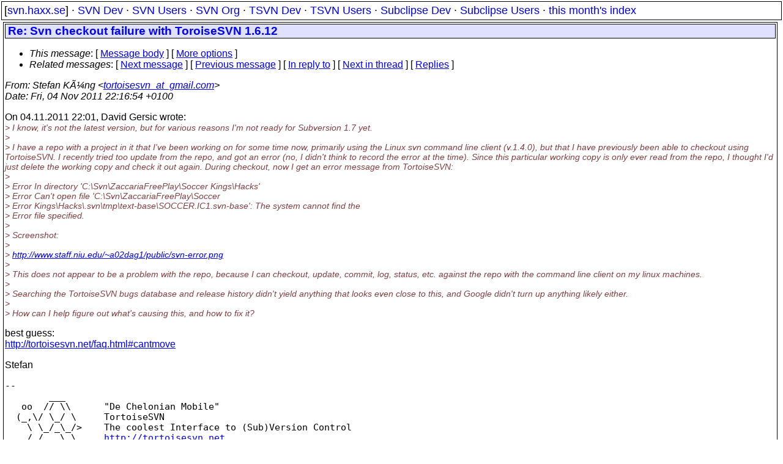

--- FILE ---
content_type: text/html
request_url: https://svn.haxx.se/tsvnusers/archive-2011-11/0105.shtml
body_size: 2595
content:
<!DOCTYPE HTML PUBLIC "-//W3C//DTD HTML 4.01 Transitional//EN" "http://www.w3.org/TR/html4/loose.dtd">
<html lang="en">
<head>
<title>TortoiseSVN Users: Re: Svn checkout failure with ToroiseSVN 1.6.12</title>
<link rel="STYLESHEET" type="text/css" href="/svn.css">
</head>
<body>
<div class="topmenu">
[<a href="/">svn.haxx.se</a>] &middot;
<a href="/dev/">SVN Dev</a> &middot;
<a href="/users/">SVN Users</a> &middot;
<a href="/org/">SVN Org</a> &middot;
<a href="/tsvn/">TSVN Dev</a> &middot;
<a href="/tsvnusers/">TSVN Users</a> &middot;
<a href="/subdev/">Subclipse Dev</a> &middot;
<a href="/subusers/">Subclipse Users</a> &middot;
<a href="./">this month's index</a>
</div>
<table><tr valign="top"><td>
<div class="box">


<div class="head">
<h1>Re: Svn checkout failure with ToroiseSVN 1.6.12</h1>
<!-- received="Fri Nov  4 22:17:09 2011" -->
<!-- isoreceived="20111104211709" -->
<!-- sent="Fri, 04 Nov 2011 22:16:54 +0100" -->
<!-- isosent="20111104211654" -->
<!-- name="Stefan Küng" -->
<!-- email="tortoisesvn_at_gmail.com" -->
<!-- subject="Re: Svn checkout failure with ToroiseSVN 1.6.12" -->
<!-- id="4EB45646.8060206_at_gmail.com" -->
<!-- charset="us-ascii" -->
<!-- inreplyto="4EB40C57020000F2000AFA7A&#64;wpo.cso.niu.edu" -->
<!-- expires="-1" -->
<map id="navbar" name="navbar">
<ul class="links">
<li>
<dfn>This message</dfn>:
[ <a href="#start" name="options1" id="options1" tabindex="1">Message body</a> ]
 [ <a href="#options2">More options</a> ]
</li>
<li>
<dfn>Related messages</dfn>:
<!-- unext="start" -->
[ <a href="0106.shtml" title="Stefan Küng: &quot;Re: Looking for config option to stop use of CryptoAPI (TSVN 1.7.1)&quot;">Next message</a> ]
[ <a href="0104.shtml" title="David Gersic: &quot;Svn checkout failure with ToroiseSVN 1.6.12&quot;">Previous message</a> ]
[ <a href="0104.shtml" title="David Gersic: &quot;Svn checkout failure with ToroiseSVN 1.6.12&quot;">In reply to</a> ]
<!-- unextthread="start" -->
[ <a href="0140.shtml" title="David Gersic: &quot;Re: Svn checkout failure with ToroiseSVN 1.6.12&quot;">Next in thread</a> ]
 [ <a href="#replies">Replies</a> ]
<!-- ureply="end" -->
</li>
</ul>
</map>
</div>
<!-- body="start" -->
<div class="mail">
<address class="headers">
<span id="from">
<dfn>From</dfn>: Stefan Küng &lt;<a href="mailto:tortoisesvn_at_gmail.com?Subject=Re:%20Svn%20checkout%20failure%20with%20ToroiseSVN%201.6.12">tortoisesvn_at_gmail.com</a>&gt;
</span><br />
<span id="date"><dfn>Date</dfn>: Fri, 04 Nov 2011 22:16:54 +0100</span><br />
</address>
<p>
On 04.11.2011 22:01, David Gersic wrote:
<br />
<em class="quotelev1">&gt; I know, it's not the latest version, but for various reasons I'm not ready for Subversion 1.7 yet.
</em><br />
<em class="quotelev1">&gt;
</em><br />
<em class="quotelev1">&gt; I have a repo with a project in it that I've been working on for some time now, primarily using the Linux svn command line client (v.1.4.0), but that I have previously been able to checkout using TortoiseSVN. I recently tried too update from the repo, and got an error (no, I didn't think to record the error at the time). Since this particular working copy is only ever read from the repo, I thought I'd just delete the working copy and check it out again. During checkout, now I get an error message from TortoiseSVN:
</em><br />
<em class="quotelev1">&gt;
</em><br />
<em class="quotelev1">&gt; Error     In directory 'C:\Svn\ZaccariaFreePlay\Soccer Kings\Hacks'
</em><br />
<em class="quotelev1">&gt; Error     Can't open file 'C:\Svn\ZaccariaFreePlay\Soccer
</em><br />
<em class="quotelev1">&gt; Error     Kings\Hacks\.svn\tmp\text-base\SOCCER.IC1.svn-base': The system cannot find the
</em><br />
<em class="quotelev1">&gt; Error     file specified.
</em><br />
<em class="quotelev1">&gt;
</em><br />
<em class="quotelev1">&gt; Screenshot:
</em><br />
<em class="quotelev1">&gt;
</em><br />
<em class="quotelev1">&gt; <a href="http://www.staff.niu.edu/~a02dag1/public/svn-error.png">http://www.staff.niu.edu/~a02dag1/public/svn-error.png</a>
</em><br />
<em class="quotelev1">&gt;
</em><br />
<em class="quotelev1">&gt; This does not appear to be a problem with the repo, because I can checkout, update, commit, log, status, etc. against the repo with the command line client on my linux machines.
</em><br />
<em class="quotelev1">&gt;
</em><br />
<em class="quotelev1">&gt; Searching the TortoiseSVN bugs database and release history didn't yield anything that looks even close to this, and Google didn't turn up anything likely either.
</em><br />
<em class="quotelev1">&gt;
</em><br />
<em class="quotelev1">&gt; How can I help figure out what's causing this, and how to fix it?
</em><br />
<p>best guess:
<br />
<a href="http://tortoisesvn.net/faq.html#cantmove">http://tortoisesvn.net/faq.html#cantmove</a>
<br />
<p>Stefan
<br />
<p><p><pre>
-- 
        ___
   oo  // \\      &quot;De Chelonian Mobile&quot;
  (_,\/ \_/ \     TortoiseSVN
    \ \_/_\_/&gt;    The coolest Interface to (Sub)Version Control
    /_/   \_\     <a href="http://tortoisesvn.net">http://tortoisesvn.net</a>
------------------------------------------------------
<a href="http://tortoisesvn.tigris.org/ds/viewMessage.do?dsForumId=4061&amp;dsMessageId=2873674">http://tortoisesvn.tigris.org/ds/viewMessage.do?dsForumId=4061&amp;dsMessageId=2873674</a>
To unsubscribe from this discussion, e-mail: [users-unsubscribe_at_tortoisesvn&#46;<!--nospam-->tigris.org].
</pre>
<span id="received"><dfn>Received on</dfn> 2011-11-04 22:17:09 CET</span>
</div>
<!-- body="end" -->
<div class="foot">
<map id="navbarfoot" name="navbarfoot" title="Related messages">
<ul class="links">
<li><dfn>This message</dfn>: [ <a href="#start">Message body</a> ]</li>
<!-- lnext="start" -->
<li><dfn>Next message</dfn>: <a href="0106.shtml" title="Next message in the list">Stefan Küng: "Re: Looking for config option to stop use of CryptoAPI (TSVN 1.7.1)"</a></li>
<li><dfn>Previous message</dfn>: <a href="0104.shtml" title="Previous message in the list">David Gersic: "Svn checkout failure with ToroiseSVN 1.6.12"</a></li>
<li><dfn>In reply to</dfn>: <a href="0104.shtml" title="Message to which this message replies">David Gersic: "Svn checkout failure with ToroiseSVN 1.6.12"</a></li>
<!-- lnextthread="start" -->
<li><dfn>Next in thread</dfn>: <a href="0140.shtml" title="Next message in this discussion thread">David Gersic: "Re: Svn checkout failure with ToroiseSVN 1.6.12"</a></li>
<li><a name="replies" id="replies"></a>
<dfn>Reply</dfn>: <a href="0140.shtml" title="Message sent in reply to this message">David Gersic: "Re: Svn checkout failure with ToroiseSVN 1.6.12"</a></li>
<!-- lreply="end" -->
</ul>
<ul class="links">
<li><a name="options2" id="options2"></a><dfn>Contemporary messages sorted</dfn>: [ <a href="date.shtml#105" title="Contemporary messages by date">by date</a> ] [ <a href="index.shtml#105" title="Contemporary discussion threads">by thread</a> ] [ <a href="subject.shtml#105" title="Contemporary messages by subject">by subject</a> ] [ <a href="author.shtml#105" title="Contemporary messages by author">by author</a> ] [ <a href="attachment.shtml" title="Contemporary messages by attachment">by messages with attachments</a> ]</li>
</ul>
</map>
</div>
<!-- trailer="footer" -->
</div>
</td><td>
</td></tr></table>
<p>
 This is an archived mail posted to the <a href="/tsvnusers/">TortoiseSVN Users</a>
 mailing list.</p>
<p>This site is subject to the Apache <a href="https://privacy.apache.org/policies/privacy-policy-public.html">Privacy Policy</a> and the Apache <a href="https://www.apache.org/foundation/public-archives.html">Public Forum Archive Policy</a>.



</body>
</html>
